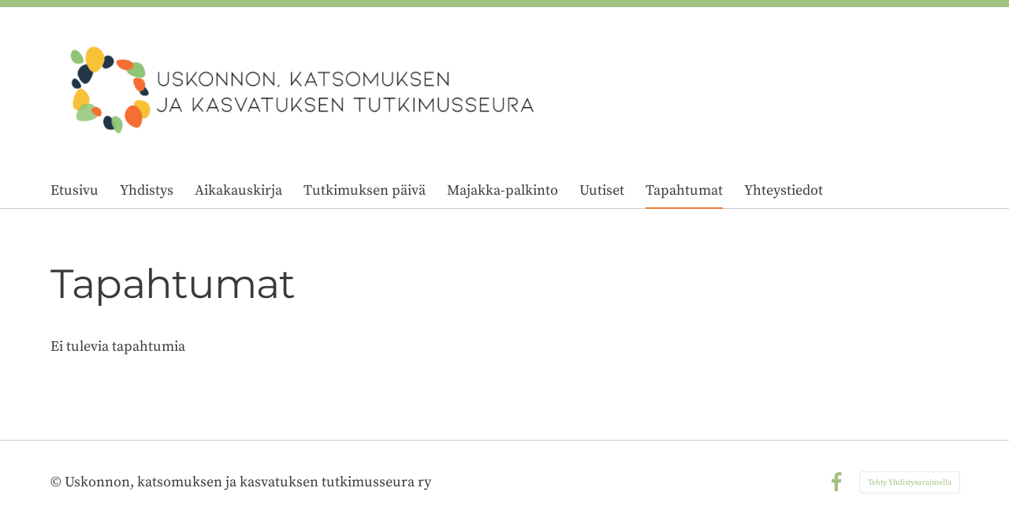

--- FILE ---
content_type: text/html; charset=utf-8
request_url: https://www.ukkt.fi/tapahtumat/?rangeMonth=2023-05&x118457=
body_size: 3099
content:
<!DOCTYPE html>
<html class="no-js" lang="fi">

<head>
  <title>Tapahtumat - Uskonnon, katsomuksen ja kasvatuksen tutkimusseura ry</title>
  <meta charset="utf-8">
  <meta name="viewport" content="width=device-width,initial-scale=1.0">
  <link rel="preconnect" href="https://fonts.avoine.com" crossorigin>
  <link rel="preconnect" href="https://bin.yhdistysavain.fi" crossorigin>
  <script data-cookieconsent="ignore">
    document.documentElement.classList.replace('no-js', 'js')
  </script>
  
  <link href="https://fonts.avoine.com/fonts/montserrat/ya.css" rel="stylesheet" class="font-import"><link href="https://fonts.avoine.com/fonts/source-serif-pro/ya.css" rel="stylesheet" class="font-import">
  <link rel="stylesheet" href="/@css/browsing-1.css?b1769602717s1734072955431">
  
<link rel="canonical" href="https://www.ukkt.fi/tapahtumat/"><meta itemprop="name" content="Tapahtumat"><meta itemprop="url" content="https://www.ukkt.fi/tapahtumat/"><meta property="og:type" content="website"><meta property="og:title" content="Tapahtumat"><meta property="og:url" content="https://www.ukkt.fi/tapahtumat/"><meta property="og:site_name" content="Uskonnon, katsomuksen ja kasvatuksen tutkimusseura ry"><meta name="twitter:card" content="summary_large_image"><meta name="twitter:title" content="Tapahtumat"><link rel="preload" as="image" href="https://bin.yhdistysavain.fi/1601648/DGNSc7jTuScQXA97wVss0RxCJj/ukkt_v%C3%A4rit_vaaka.png">

  
  <script type="module" src="/@res/ssr-browsing/ssr-browsing.js?b1769602717"></script>
</head>

<body data-styles-page-id="1">
  
  
  <div id="app" class=""><a class="skip-link noindex" href="#start-of-content">Siirry sivun sisältöön</a><div class="bartender"><!----><div class="d4-canvas bartender__content"><div class="d4-mobile-bar noindex"><!----><div class="d4-mobile-bar__col d4-mobile-bar__col--fill"><button class="d4-mobile-bar__item d4-offcanvas-toggle" data-bartender-toggle="left"><span aria-hidden="true" class="icon d4-offcanvas-toggle__icon"><svg style="fill: currentColor; width: 17px; height: 17px" width="1792" height="1792" viewBox="0 0 1792 1792" xmlns="http://www.w3.org/2000/svg">
  <path d="M1664 1344v128q0 26-19 45t-45 19h-1408q-26 0-45-19t-19-45v-128q0-26 19-45t45-19h1408q26 0 45 19t19 45zm0-512v128q0 26-19 45t-45 19h-1408q-26 0-45-19t-19-45v-128q0-26 19-45t45-19h1408q26 0 45 19t19 45zm0-512v128q0 26-19 45t-45 19h-1408q-26 0-45-19t-19-45v-128q0-26 19-45t45-19h1408q26 0 45 19t19 45z"/>
</svg>
</span><span class="d4-offcanvas-toggle__text">Valikko</span></button></div><!----></div><div class="d4-canvas-background"><div class="d4-canvas-background__image"></div><div class="d4-background-layers"><div class="d4-background-layer d4-background-layer--brightness"></div><div class="d4-background-layer d4-background-layer--overlay"></div><div class="d4-background-layer d4-background-layer--fade"></div></div></div><header class="d4-header"><div class="d4-header__wrap"><div class="d4-header__col d4-header__col--logo"><a class="d4-logo d4-logo--horizontal d4-logo--modern noindex" href="/"><div class="d4-logo__image"></div><div class="d4-logo__textWrap"><span class="d4-logo__text">Uskonnon, katsomuksen ja kasvatuksen tutkimusseura ry</span></div></a></div><!----></div><div class="d4-header__wrap"><div class="d4-header__col d4-header__col--nav"><nav class="d4-main-nav"><ul class="d4-main-nav__list" tabindex="-1"><!--[--><li class="d4-main-nav__item d4-main-nav__item--level-1"><a class="d4-main-nav__link" href="/" aria-current="false"><!----><span class="d4-main-nav__title">Etusivu</span><!----></a><!----></li><li class="d4-main-nav__item d4-main-nav__item--level-1"><a class="d4-main-nav__link" href="/yhdistys/" aria-current="false"><!----><span class="d4-main-nav__title">Yhdistys</span><!----></a><!----></li><li class="d4-main-nav__item d4-main-nav__item--level-1 nav__item--has-children"><a class="d4-main-nav__link" href="/aikakauskirja/" aria-current="false"><!----><span class="d4-main-nav__title">Aikakauskirja</span><!----></a><!----></li><li class="d4-main-nav__item d4-main-nav__item--level-1 nav__item--has-children"><a class="d4-main-nav__link" href="/tutkimuksen-paiva/" aria-current="false"><!----><span class="d4-main-nav__title">Tutkimuksen päivä</span><!----></a><!----></li><li class="d4-main-nav__item d4-main-nav__item--level-1 nav__item--has-children"><a class="d4-main-nav__link" href="/majakka/" aria-current="false"><!----><span class="d4-main-nav__title">Majakka-palkinto</span><!----></a><!----></li><li class="d4-main-nav__item d4-main-nav__item--level-1"><a class="d4-main-nav__link" href="/uutiset/" aria-current="false"><!----><span class="d4-main-nav__title">Uutiset</span><!----></a><!----></li><li class="d4-main-nav__item d4-main-nav__item--level-1 d4-main-nav__item--parent d4-main-nav__item--current not-in-menu"><a class="d4-main-nav__link" href="/tapahtumat/" aria-current="page"><!----><span class="d4-main-nav__title">Tapahtumat</span><!----></a><!----></li><li class="d4-main-nav__item d4-main-nav__item--level-1 nav__item--has-children"><a class="d4-main-nav__link" href="/yhteystiedot/" aria-current="false"><!----><span class="d4-main-nav__title">Yhteystiedot</span><!----></a><!----></li><!--]--></ul></nav></div></div></header><main role="main" id="start-of-content" class="d4-canvas__wrapper d4-canvas-wrapper"><div class="d4-mainCol d4-mainCol--1-of-1"><div class="d4-xcontainer-header-tools"><div class="d4-xcontainer-header-tools__wrap"><div class="d4-xcontainer-header-tools__col d4-xcontainer-header-tools__col--left"><h1 class="d4-xcontainer-header-tools__title">Tapahtumat</h1><!----></div><!----></div></div><div class="d4-events-home widget-events-articles-images"><!--[--><!--]--><!----><div>Ei tulevia tapahtumia</div><p class="d4-events-home__past-events-toggle"><!----><!----></p></div></div></main><footer class="d4-footer"><div class="d4-footer__wrap flex"><div class="d4-footer__copylogin copylogin"><span><a id="login-link" href="/@admin/website/?page=%2Ftapahtumat%2F" target="_top" rel="nofollow" aria-label="Kirjaudu sivustolle"> © </a> Uskonnon, katsomuksen ja kasvatuksen tutkimusseura ry</span></div><div class="d4-footer__menu footer-menu" data-widget-edit-tip=""><ul><!----><!----><li class="footer-menu__iconItem"><a class="footer-menu__iconLink" href="https://www.facebook.com/ukkt.fi" target="_blank"><span aria-hidden="true" class="icon footer-menu__icon"><svg style="fill: currentColor; width: 16px; height: 16px" width="1792" height="1792" viewBox="0 0 1792 1792" xmlns="http://www.w3.org/2000/svg" fill="#819798">
  <path d="M1343 12v264h-157q-86 0-116 36t-30 108v189h293l-39 296h-254v759h-306v-759h-255v-296h255v-218q0-186 104-288.5t277-102.5q147 0 228 12z"/>
</svg>
</span><span class="sr-only">Facebook</span></a></li><!----><!----><li><a href="https://www.yhdistysavain.fi" class="made-with" target="_blank" rel="noopener">Tehty Yhdistysavaimella</a></li></ul></div></div></footer></div><div class="d4-offcanvas d4-offcanvas--left bartender__bar bartender__bar--left" aria-label="Valikko" mode="float"><!----><nav class="d4-mobile-nav"><ul class="d4-mobile-nav__list" tabindex="-1"><!--[--><li class="d4-mobile-nav__item d4-mobile-nav__item--level-1"><a class="d4-mobile-nav__link" href="/" aria-current="false"><!----><span class="d4-mobile-nav__title">Etusivu</span><!----></a><!----></li><li class="d4-mobile-nav__item d4-mobile-nav__item--level-1"><a class="d4-mobile-nav__link" href="/yhdistys/" aria-current="false"><!----><span class="d4-mobile-nav__title">Yhdistys</span><!----></a><!----></li><li class="d4-mobile-nav__item d4-mobile-nav__item--level-1 d4-mobile-nav__item--has-children"><a class="d4-mobile-nav__link" href="/aikakauskirja/" aria-current="false"><!----><span class="d4-mobile-nav__title">Aikakauskirja</span><!----></a><!--[--><button class="navExpand navExpand--active" data-text-expand="Näytä sivun Aikakauskirja alasivut" data-text-unexpand="Piilota sivun Aikakauskirja alasivut" aria-label="Näytä sivun Aikakauskirja alasivut" aria-controls="nav__list--58" aria-expanded="true"><span aria-hidden="true" class="icon navExpand__icon navExpand__icon--plus"><svg style="fill: currentColor; width: 14px; height: 14px" width="11" height="11" viewBox="0 0 11 11" xmlns="http://www.w3.org/2000/svg">
  <path d="M11 5.182v.636c0 .227-.08.42-.24.58-.158.16-.35.238-.578.238H6.636v3.546c0 .227-.08.42-.238.58-.16.158-.353.238-.58.238h-.636c-.227 0-.42-.08-.58-.24-.16-.158-.238-.35-.238-.578V6.636H.818c-.227 0-.42-.08-.58-.238C.08 6.238 0 6.045 0 5.818v-.636c0-.227.08-.42.24-.58.158-.16.35-.238.578-.238h3.546V.818c0-.227.08-.42.238-.58.16-.158.353-.238.58-.238h.636c.227 0 .42.08.58.24.16.158.238.35.238.578v3.546h3.546c.227 0 .42.08.58.238.158.16.238.353.238.58z" fill-rule="nonzero"/>
</svg>
</span><span aria-hidden="true" class="icon navExpand__icon navExpand__icon--minus"><svg style="fill: currentColor; width: 14px; height: 14px" width="1792" height="1792" viewBox="0 0 1792 1792" xmlns="http://www.w3.org/2000/svg">
  <path d="M1600 736v192q0 40-28 68t-68 28h-1216q-40 0-68-28t-28-68v-192q0-40 28-68t68-28h1216q40 0 68 28t28 68z"/>
</svg>
</span></button><ul class="d4-mobile-nav__list" tabindex="-1" id="nav__list--58" aria-label="Sivun Aikakauskirja alasivut"><!--[--><li class="d4-mobile-nav__item d4-mobile-nav__item--level-2"><a class="d4-mobile-nav__link" href="/aikakauskirja/ohjeet-kirjoittajille/" aria-current="false"><!----><span class="d4-mobile-nav__title">Ohjeet kirjoittajille</span><!----></a><!----></li><li class="d4-mobile-nav__item d4-mobile-nav__item--level-2"><a class="d4-mobile-nav__link" href="/aikakauskirja/vertaisarviointi/" aria-current="false"><!----><span class="d4-mobile-nav__title">Vertaisarviointi</span><!----></a><!----></li><li class="d4-mobile-nav__item d4-mobile-nav__item--level-2"><a class="d4-mobile-nav__link" href="/aikakauskirja/toimituskunta/" aria-current="false"><!----><span class="d4-mobile-nav__title">Toimituskunta</span><!----></a><!----></li><li class="d4-mobile-nav__item d4-mobile-nav__item--level-2"><a class="d4-mobile-nav__link" href="/aikakauskirja/julkaistut-numerot/" aria-current="false"><!----><span class="d4-mobile-nav__title">Julkaistut numerot</span><!----></a><!----></li><!--]--></ul><!--]--></li><li class="d4-mobile-nav__item d4-mobile-nav__item--level-1 d4-mobile-nav__item--has-children"><a class="d4-mobile-nav__link" href="/tutkimuksen-paiva/" aria-current="false"><!----><span class="d4-mobile-nav__title">Tutkimuksen päivä</span><!----></a><!--[--><button class="navExpand navExpand--active" data-text-expand="Näytä sivun Tutkimuksen päivä alasivut" data-text-unexpand="Piilota sivun Tutkimuksen päivä alasivut" aria-label="Näytä sivun Tutkimuksen päivä alasivut" aria-controls="nav__list--49" aria-expanded="true"><span aria-hidden="true" class="icon navExpand__icon navExpand__icon--plus"><svg style="fill: currentColor; width: 14px; height: 14px" width="11" height="11" viewBox="0 0 11 11" xmlns="http://www.w3.org/2000/svg">
  <path d="M11 5.182v.636c0 .227-.08.42-.24.58-.158.16-.35.238-.578.238H6.636v3.546c0 .227-.08.42-.238.58-.16.158-.353.238-.58.238h-.636c-.227 0-.42-.08-.58-.24-.16-.158-.238-.35-.238-.578V6.636H.818c-.227 0-.42-.08-.58-.238C.08 6.238 0 6.045 0 5.818v-.636c0-.227.08-.42.24-.58.158-.16.35-.238.578-.238h3.546V.818c0-.227.08-.42.238-.58.16-.158.353-.238.58-.238h.636c.227 0 .42.08.58.24.16.158.238.35.238.578v3.546h3.546c.227 0 .42.08.58.238.158.16.238.353.238.58z" fill-rule="nonzero"/>
</svg>
</span><span aria-hidden="true" class="icon navExpand__icon navExpand__icon--minus"><svg style="fill: currentColor; width: 14px; height: 14px" width="1792" height="1792" viewBox="0 0 1792 1792" xmlns="http://www.w3.org/2000/svg">
  <path d="M1600 736v192q0 40-28 68t-68 28h-1216q-40 0-68-28t-28-68v-192q0-40 28-68t68-28h1216q40 0 68 28t28 68z"/>
</svg>
</span></button><ul class="d4-mobile-nav__list" tabindex="-1" id="nav__list--49" aria-label="Sivun Tutkimuksen päivä alasivut"><!--[--><li class="d4-mobile-nav__item d4-mobile-nav__item--level-2"><a class="d4-mobile-nav__link" href="/tutkimuksen-paiva/tutkimuksen-iltapaiva-14-1-2026/" aria-current="false"><!----><span class="d4-mobile-nav__title">Tutkimuksen iltapäivä 14.1.2026</span><!----></a><!----></li><!--]--></ul><!--]--></li><li class="d4-mobile-nav__item d4-mobile-nav__item--level-1 d4-mobile-nav__item--has-children"><a class="d4-mobile-nav__link" href="/majakka/" aria-current="false"><!----><span class="d4-mobile-nav__title">Majakka-palkinto</span><!----></a><!--[--><button class="navExpand navExpand--active" data-text-expand="Näytä sivun Majakka-palkinto alasivut" data-text-unexpand="Piilota sivun Majakka-palkinto alasivut" aria-label="Näytä sivun Majakka-palkinto alasivut" aria-controls="nav__list--51" aria-expanded="true"><span aria-hidden="true" class="icon navExpand__icon navExpand__icon--plus"><svg style="fill: currentColor; width: 14px; height: 14px" width="11" height="11" viewBox="0 0 11 11" xmlns="http://www.w3.org/2000/svg">
  <path d="M11 5.182v.636c0 .227-.08.42-.24.58-.158.16-.35.238-.578.238H6.636v3.546c0 .227-.08.42-.238.58-.16.158-.353.238-.58.238h-.636c-.227 0-.42-.08-.58-.24-.16-.158-.238-.35-.238-.578V6.636H.818c-.227 0-.42-.08-.58-.238C.08 6.238 0 6.045 0 5.818v-.636c0-.227.08-.42.24-.58.158-.16.35-.238.578-.238h3.546V.818c0-.227.08-.42.238-.58.16-.158.353-.238.58-.238h.636c.227 0 .42.08.58.24.16.158.238.35.238.578v3.546h3.546c.227 0 .42.08.58.238.158.16.238.353.238.58z" fill-rule="nonzero"/>
</svg>
</span><span aria-hidden="true" class="icon navExpand__icon navExpand__icon--minus"><svg style="fill: currentColor; width: 14px; height: 14px" width="1792" height="1792" viewBox="0 0 1792 1792" xmlns="http://www.w3.org/2000/svg">
  <path d="M1600 736v192q0 40-28 68t-68 28h-1216q-40 0-68-28t-28-68v-192q0-40 28-68t68-28h1216q40 0 68 28t28 68z"/>
</svg>
</span></button><ul class="d4-mobile-nav__list" tabindex="-1" id="nav__list--51" aria-label="Sivun Majakka-palkinto alasivut"><!--[--><li class="d4-mobile-nav__item d4-mobile-nav__item--level-2"><a class="d4-mobile-nav__link" href="/majakka/majakka-2025/" aria-current="false"><!----><span class="d4-mobile-nav__title">Majakka 2025</span><!----></a><!----></li><li class="d4-mobile-nav__item d4-mobile-nav__item--level-2"><a class="d4-mobile-nav__link" href="/majakka/majakka-2024/" aria-current="false"><!----><span class="d4-mobile-nav__title">Majakka 2024</span><!----></a><!----></li><li class="d4-mobile-nav__item d4-mobile-nav__item--level-2"><a class="d4-mobile-nav__link" href="/majakka/majakka-2023/" aria-current="false"><!----><span class="d4-mobile-nav__title">Majakka 2023</span><!----></a><!----></li><li class="d4-mobile-nav__item d4-mobile-nav__item--level-2"><a class="d4-mobile-nav__link" href="/majakka/majakka-2022/" aria-current="false"><!----><span class="d4-mobile-nav__title">Majakka 2022</span><!----></a><!----></li><li class="d4-mobile-nav__item d4-mobile-nav__item--level-2"><a class="d4-mobile-nav__link" href="/majakka/majakka-2021/" aria-current="false"><!----><span class="d4-mobile-nav__title">Majakka 2021</span><!----></a><!----></li><li class="d4-mobile-nav__item d4-mobile-nav__item--level-2"><a class="d4-mobile-nav__link" href="/majakka/majakka-2020/" aria-current="false"><!----><span class="d4-mobile-nav__title">Majakka 2020</span><!----></a><!----></li><li class="d4-mobile-nav__item d4-mobile-nav__item--level-2"><a class="d4-mobile-nav__link" href="/majakka/majakka-2019/" aria-current="false"><!----><span class="d4-mobile-nav__title">Majakka 2019</span><!----></a><!----></li><!--]--></ul><!--]--></li><li class="d4-mobile-nav__item d4-mobile-nav__item--level-1"><a class="d4-mobile-nav__link" href="/uutiset/" aria-current="false"><!----><span class="d4-mobile-nav__title">Uutiset</span><!----></a><!----></li><li class="d4-mobile-nav__item d4-mobile-nav__item--level-1 d4-mobile-nav__item--parent d4-mobile-nav__item--current not-in-menu"><a class="d4-mobile-nav__link" href="/tapahtumat/" aria-current="page"><!----><span class="d4-mobile-nav__title">Tapahtumat</span><!----></a><!----></li><li class="d4-mobile-nav__item d4-mobile-nav__item--level-1 d4-mobile-nav__item--has-children"><a class="d4-mobile-nav__link" href="/yhteystiedot/" aria-current="false"><!----><span class="d4-mobile-nav__title">Yhteystiedot</span><!----></a><!--[--><button class="navExpand navExpand--active" data-text-expand="Näytä sivun Yhteystiedot alasivut" data-text-unexpand="Piilota sivun Yhteystiedot alasivut" aria-label="Näytä sivun Yhteystiedot alasivut" aria-controls="nav__list--45" aria-expanded="true"><span aria-hidden="true" class="icon navExpand__icon navExpand__icon--plus"><svg style="fill: currentColor; width: 14px; height: 14px" width="11" height="11" viewBox="0 0 11 11" xmlns="http://www.w3.org/2000/svg">
  <path d="M11 5.182v.636c0 .227-.08.42-.24.58-.158.16-.35.238-.578.238H6.636v3.546c0 .227-.08.42-.238.58-.16.158-.353.238-.58.238h-.636c-.227 0-.42-.08-.58-.24-.16-.158-.238-.35-.238-.578V6.636H.818c-.227 0-.42-.08-.58-.238C.08 6.238 0 6.045 0 5.818v-.636c0-.227.08-.42.24-.58.158-.16.35-.238.578-.238h3.546V.818c0-.227.08-.42.238-.58.16-.158.353-.238.58-.238h.636c.227 0 .42.08.58.24.16.158.238.35.238.578v3.546h3.546c.227 0 .42.08.58.238.158.16.238.353.238.58z" fill-rule="nonzero"/>
</svg>
</span><span aria-hidden="true" class="icon navExpand__icon navExpand__icon--minus"><svg style="fill: currentColor; width: 14px; height: 14px" width="1792" height="1792" viewBox="0 0 1792 1792" xmlns="http://www.w3.org/2000/svg">
  <path d="M1600 736v192q0 40-28 68t-68 28h-1216q-40 0-68-28t-28-68v-192q0-40 28-68t68-28h1216q40 0 68 28t28 68z"/>
</svg>
</span></button><ul class="d4-mobile-nav__list" tabindex="-1" id="nav__list--45" aria-label="Sivun Yhteystiedot alasivut"><!--[--><li class="d4-mobile-nav__item d4-mobile-nav__item--level-2"><a class="d4-mobile-nav__link" href="/yhteystiedot/liity-jaseneksi/" aria-current="false"><!----><span class="d4-mobile-nav__title">Liity Jäseneksi</span><!----></a><!----></li><li class="d4-mobile-nav__item d4-mobile-nav__item--level-2"><a class="d4-mobile-nav__link" href="/yhteystiedot/tietosuoja-ja-rekisteriseloste/" aria-current="false"><!----><span class="d4-mobile-nav__title">Tietosuoja- ja rekisteriseloste</span><!----></a><!----></li><li class="d4-mobile-nav__item d4-mobile-nav__item--level-2"><a class="d4-mobile-nav__link" href="/yhteystiedot/yhdistyksen-saannot/" aria-current="false"><!----><span class="d4-mobile-nav__title">Yhdistyksen säännöt</span><!----></a><!----></li><!--]--></ul><!--]--></li><!--]--></ul></nav></div></div><!----></div>
  
  
  
  <script data-cookieconsent="ignore">window.__INITIAL_STATE__=[]</script>
  <div id="flyout-mount-point" class="flyout-mount-point"></div>
</body>

</html>
